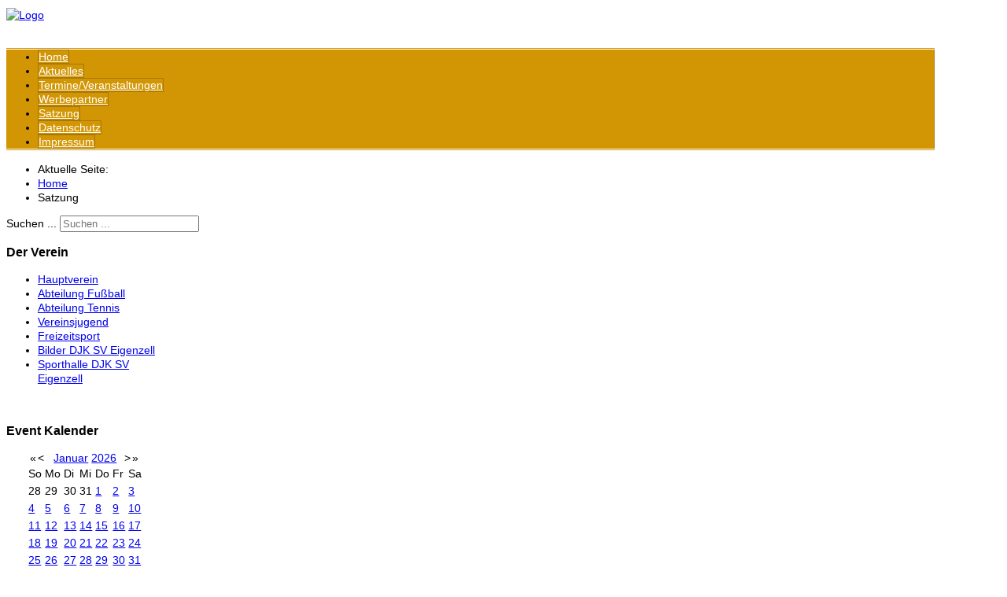

--- FILE ---
content_type: text/html; charset=utf-8
request_url: https://djk-eigenzell.de/index.php/satzung
body_size: 14065
content:
<?xml version="1.0" encoding="utf-8"?><!DOCTYPE html PUBLIC "-//W3C//DTD XHTML 1.0 Transitional//EN" "http://www.w3.org/TR/xhtml1/DTD/xhtml1-transitional.dtd">
<html xmlns="http://www.w3.org/1999/xhtml" xml:lang="de-de" lang="de-de" >
<head>
	<meta name="designer" content="Juergen Koller - http://www.lernvid.com" />
<meta name="licence" content="Creative Commons 3.0" />
<link href="/templates/allrounder-j1.6/favicon.ico" rel="shortcut icon" type="image/x-icon" />


<!--- ADD CSS Files -->



	<link href="/templates/allrounder-j1.6/css/template.css" rel="stylesheet" type="text/css" media="all" />
	<link href="/templates/allrounder-j1.6/css/joomla.css" rel="stylesheet" type="text/css" media="all" />
	<link href="/templates/allrounder-j1.6/css/colors.css" rel="stylesheet" type="text/css" media="all" />
	<link href="/templates/allrounder-j1.6/css/lvdropdown.css" rel="stylesheet" type="text/css" media="all" />
	<link href="/templates/allrounder-j1.6/css/typo.css" rel="stylesheet" type="text/css" media="all" />
	<link href="/templates/allrounder-j1.6/css/modules.css" rel="stylesheet" type="text/css" media="all" />
	
<!--- Older Browser CSS -->
<!--[if IE 7]>
	<link href="/templates/allrounder-j1.6/css/ie7.css" rel="stylesheet" type="text/css" media="all" />
<![endif]-->
<!--[if lt IE 7]>
	<link href="/templates/allrounder-j1.6/css/ie5x6x.css" rel="stylesheet" type="text/css" media="all" />
<![endif]-->


<!--- ADD JavaScript Files -->

	<script type="text/javascript" src="/templates/allrounder-j1.6/js/jquery-1.7.2.min.js"></script>
	<script type="text/javascript">
		var jq = jQuery.noConflict();
	</script>
	<script type="text/javascript" src="/templates/allrounder-j1.6/js/lv-dropdown.js"></script>
	<script type="text/javascript" src="/templates/allrounder-j1.6/js/jq.easy-tooltip.min.js"></script>
	<script type="text/javascript" src="/templates/allrounder-j1.6/js/jq.easy-caption.min.js"></script>
	<script type="text/javascript" src="/templates/allrounder-j1.6/js/jq.corner.packed.js"></script>
	<script type="text/javascript" src="/templates/allrounder-j1.6/js/reflection.js"></script>
	<script type="text/javascript" src="/templates/allrounder-j1.6/js/effects.js"></script>


<!-- Layout parameters -->
	<style type="text/css">

	/* Template layout parameters */
	

	#wrapper {
		margin-top:10px;
	}
	#foot_container {
		margin-bottom:0px;
	}
	#topmenu ul.menu, #topmenu ul.menu li a, #topmenu ul.menu li span.separator {
		background-image: url('/templates/allrounder-j1.6/images/dropdown-smooth.png');
	}
	#topmenu ul.menu li.parent a, #topmenu ul.menu li.parent span.separator {
		background-image: url('/templates/allrounder-j1.6/images/menu-parent-smooth.png');
	}
	#topmenu ul.menu li.parent a:hover, #topmenu ul.menu li.parent span.separator:hover, 
	#topmenu ul.menu li#current.parent a, #topmenu ul.menu li#current.parent span.separator {
		background-image: url('/templates/allrounder-j1.6/images/menu-parent-hover-smooth.png');
	}
			
</style>
<!-- Define fonts -->
	<style type="text/css">

	/* Template fonts */
	
	body {
		font-size:14px;

					font-family:Arial, Helvetica, Sans-Serif;
						line-height:1.3em;
	}

</style>
<!-- ADD own template colors -->

<!-- ADD own dropdown-menu colors -->
	<style type="text/css">

	/* Dropdown menu colors */

	#topmenu ul.menu {
		background-color:#D29605 !important;
		border-top:3px double #FFFFFF !important;
		border-bottom:3px double #FFFFFF !important;
	}
	#topmenu ul.menu li {
		border-right:1px solid #A87804 !important;
	}
	#topmenu ul.menu li a, #topmenu ul.menu li span.separator {
		border-top:1px solid #A87804 !important;
		border-right:1px solid #A87804 !important;
		border-left:1px solid #A87804 !important;
		border-bottom:1px solid #A87804 !important;
		color:#FFFFFF;
		background-color:#D29605;
	}
	#topmenu ul.menu a:hover {
		color:#000000;
	}
	
	/** LEVEL 2 **/
	#topmenu ul.menu ul {
		border:2px solid #A87804 !important;
		background-color:#D29605;
	}
	#topmenu ul.menu li ul li a, #topmenu ul.menu li ul li span.separator {
		border-top:1px solid #A87804 !important;
		border-right:1px solid #A87804 !important;
		border-left:1px solid #A87804 !important;
		border-bottom:1px solid #A87804 !important;
		color:#FFFFFF;
	}
	#topmenu ul.menu li ul li a:hover {
		color:#000000;
	}
	#topmenu ul.menu li li {
		background-color:#D29605;
	}
	#topmenu ul.menu li li:hover {
		background-color:#D29605;
	}

</style>




<!-- math the width of the 3 columns -->
<style type="text/css">
	#leftcol {width: 17%;}
	#rightcol {width: 17%;}
	#content_outmiddle {width: 64%;}
	#content_outright {width: 82%;}
	#content_outleft {width: 82%;}
</style>

	<base href="https://djk-eigenzell.de/index.php/satzung" />
	<meta http-equiv="content-type" content="text/html; charset=utf-8" />
	<meta name="keywords" content="DJK SV-Eigenzell 1962 e.V." />
	<meta name="rights" content="DJK SV-Eigenzell 1962 e.V." />
	<meta name="author" content="Administrator" />
	<meta name="description" content="DJK SV-Eigenzell 1962 e.V." />
	<meta name="generator" content="Joomla! - Open Source Content Management" />
	<title>DJK-SV Eigenzell 1962 e.V. - Satzung</title>
	<link href="/templates/allrounder-j1.6/favicon.ico" rel="shortcut icon" type="image/vnd.microsoft.icon" />
	<link href="https://djk-eigenzell.de/index.php/component/search/?Itemid=492&amp;format=opensearch" rel="search" title="Suchen DJK-SV Eigenzell 1962 e.V." type="application/opensearchdescription+xml" />
	<link href="/components/com_jevents/views/geraint/assets/css/modstyle.css?v=3.6.6" rel="stylesheet" type="text/css" />
	<style type="text/css">
div.mod_search97 input[type="search"]{ width:auto; }
	</style>
	<script src="/media/jui/js/jquery.min.js?9927cca83b1a4f9d762070caf060fbef" type="text/javascript"></script>
	<script src="/media/jui/js/jquery-noconflict.js?9927cca83b1a4f9d762070caf060fbef" type="text/javascript"></script>
	<script src="/media/jui/js/jquery-migrate.min.js?9927cca83b1a4f9d762070caf060fbef" type="text/javascript"></script>
	<script src="/media/jui/js/bootstrap.min.js?9927cca83b1a4f9d762070caf060fbef" type="text/javascript"></script>
	<script src="/modules/mod_jevents_cal/tmpl/geraint/assets/js/calnav.js?v=3.6.6" type="text/javascript"></script>
	<!--[if lt IE 9]><script src="/media/system/js/html5fallback.js?9927cca83b1a4f9d762070caf060fbef" type="text/javascript"></script><![endif]-->
	<script type="text/javascript">
jQuery(function($){ initTooltips(); $("body").on("subform-row-add", initTooltips); function initTooltips (event, container) { container = container || document;$(container).find(".hasTooltip").tooltip({"html": true,"container": "body"});} });
	</script>
 
</head>
<body>
			<div id="wrapper" style="max-width:1180px;">
							
		
			<div id="header_container">
				
				<div id="header">
								
								
					<div id="logo">
										
							<a class="imglogo" href="/index.php"><img alt="Logo" src="/templates/allrounder-j1.6/images/logo/djk_header_djk-logo.png"/></a>
																													</div>	
								
					<span class="heckl">&nbsp;</span>
					<span class="heckr">&nbsp;</span>
				</div>
						
				
		
								<div id="topmenu_container">
					<div id="topmenu">
			             <ul class="nav menu mod-list">
<li class="item-101 default"><a href="/index.php" >Home</a></li><li class="item-102"><a href="/index.php/aktuelles" >Aktuelles</a></li><li class="item-176"><a href="/index.php/termine-veranstaltungen" >Termine/Veranstaltungen</a></li><li class="item-129"><a href="/index.php/werbepartner" >Werbepartner</a></li><li class="item-492 current active"><a href="/index.php/satzung" >Satzung</a></li><li class="item-500"><a href="/index.php/datenschutz" >Datenschutz</a></li><li class="item-181"><a href="/index.php/impressum" >Impressum</a></li></ul>

					</div>
					<div class="clr"></div>
				</div>
								</div>
					<div id="subhead">
					            	<div aria-label="breadcrumbs" role="navigation">
	<ul itemscope itemtype="https://schema.org/BreadcrumbList" class="breadcrumb">
					<li>
				Aktuelle Seite: &#160;
			</li>
		
						<li itemprop="itemListElement" itemscope itemtype="https://schema.org/ListItem">
											<a itemprop="item" href="/index.php" class="pathway"><span itemprop="name">Home</span></a>
					
											<span class="divider">
							<img src="/media/system/images/arrow.png" alt="" />						</span>
										<meta itemprop="position" content="1">
				</li>
							<li itemprop="itemListElement" itemscope itemtype="https://schema.org/ListItem" class="active">
					<span itemprop="name">
						Satzung					</span>
					<meta itemprop="position" content="2">
				</li>
				</ul>
</div>

													<div id="search">
			             <div class="search mod_search97">
	<form action="/index.php/satzung" method="post" class="form-inline" role="search">
		<label for="mod-search-searchword97" class="element-invisible">Suchen ...</label> <input name="searchword" id="mod-search-searchword97" maxlength="200"  class="inputbox search-query input-medium" type="search" size="20" placeholder="Suchen ..." />		<input type="hidden" name="task" value="search" />
		<input type="hidden" name="option" value="com_search" />
		<input type="hidden" name="Itemid" value="492" />
	</form>
</div>

					</div>
							</div>
				<div id="container">
							
		
							<div id="leftcol">
		             	<div class="module-outer_menu">
					<h3 class="moduleh3"><strong>Der Verein</strong>
				<span class="h3eckl">&nbsp;</span>
			</h3>
				<div class="module_menu">
			<div>
				<div>
					<div class="lvround-inner">
						<ul class="nav menu mod-list">
<li class="item-103 parent"><a href="/index.php/hauptverein" >Hauptverein</a></li><li class="item-143 parent"><a href="/index.php/fussball" >Abteilung Fußball</a></li><li class="item-572"><a href="/index.php/tennis" >Abteilung Tennis</a></li><li class="item-140 parent"><a href="/index.php/vereinsjugend" >Vereinsjugend</a></li><li class="item-156 parent"><a href="/index.php/breitensport" >Freizeitsport</a></li><li class="item-182"><a href="/index.php/bilder-djk-eigenzell" >Bilder DJK SV Eigenzell</a></li><li class="item-120 parent"><a href="/index.php/sporthalle-djk-eigenzell" >Sporthalle DJK SV Eigenzell</a></li></ul>
					</div>
				</div>
			</div>
		</div>
		<div class="clr"></div>
		<span class="shadow-left">&nbsp;</span>
		<span class="shadow-right">&nbsp;</span>
	</div>
		<div class="module-outer">
					<h3 class="moduleh3"><strong>Event Kalender</strong>
				<span class="h3eckl">&nbsp;</span>
			</h3>
				<div class="module">
			<div>
				<div>
					<div class="lvround-inner">
						<div style="margin:0px;padding:0px;border-width:0px;"><span id='testspan95' style='display:none'></span>

<table style="width:140px;" cellpadding="0" cellspacing="0" align="center" class="mod_events_monthyear" >
<tr >
<td><div class="mod_events_link" onmousedown="callNavigation('https://www.djk-eigenzell.de/index.php?option=com_jevents&amp;task=modcal.ajax&amp;day=1&amp;month=01&amp;year=2025&amp;modid=95&amp;tmpl=component');" ontouchstart="callNavigation('https://www.djk-eigenzell.de/index.php?option=com_jevents&amp;task=modcal.ajax&amp;day=1&amp;month=01&amp;year=2025&amp;modid=95&amp;tmpl=component');">&laquo;</div>
</td><td><div class="mod_events_link" onmousedown="callNavigation('https://www.djk-eigenzell.de/index.php?option=com_jevents&amp;task=modcal.ajax&amp;day=1&amp;month=12&amp;year=2025&amp;modid=95&amp;tmpl=component');" ontouchstart="callNavigation('https://www.djk-eigenzell.de/index.php?option=com_jevents&amp;task=modcal.ajax&amp;day=1&amp;month=12&amp;year=2025&amp;modid=95&amp;tmpl=component');">&lt;</div>
</td><td align="center"><a href="/index.php/component/jevents/month.calendar/2026/01/22/-?Itemid=1" class = "mod_events_link" title = "Zum Kalender - Aktueller Monat">Januar</a> <a href="/index.php/component/jevents/year.listevents/2026/01/22/-?Itemid=1" class = "mod_events_link" title = "Zum Kalender - Aktuelles Jahr">2026</a> </td><td><div class="mod_events_link" onmousedown="callNavigation('https://www.djk-eigenzell.de/index.php?option=com_jevents&amp;task=modcal.ajax&amp;day=1&amp;month=02&amp;year=2026&amp;modid=95&amp;tmpl=component');" ontouchstart="callNavigation('https://www.djk-eigenzell.de/index.php?option=com_jevents&amp;task=modcal.ajax&amp;day=1&amp;month=02&amp;year=2026&amp;modid=95&amp;tmpl=component');">&gt;</div>
</td><td><div class="mod_events_link" onmousedown="callNavigation('https://www.djk-eigenzell.de/index.php?option=com_jevents&amp;task=modcal.ajax&amp;day=1&amp;month=01&amp;year=2027&amp;modid=95&amp;tmpl=component');" ontouchstart="callNavigation('https://www.djk-eigenzell.de/index.php?option=com_jevents&amp;task=modcal.ajax&amp;day=1&amp;month=01&amp;year=2027&amp;modid=95&amp;tmpl=component');">&raquo;</div>
</td></tr>
</table>
<table style="width:140px;height:;" align="center" class="mod_events_table" cellspacing="0" cellpadding="2" >
<tr class="mod_events_dayname">
<td class="mod_events_td_dayname"><span class="sunday">So</span></td>
<td class="mod_events_td_dayname">Mo</td>
<td class="mod_events_td_dayname">Di</td>
<td class="mod_events_td_dayname">Mi</td>
<td class="mod_events_td_dayname">Do</td>
<td class="mod_events_td_dayname">Fr</td>
<td class="mod_events_td_dayname"><span class="saturday">Sa</span></td>
</tr>
<tr>
<td class="mod_events_td_dayoutofmonth">28</td>
<td class="mod_events_td_dayoutofmonth">29</td>
<td class="mod_events_td_dayoutofmonth">30</td>
<td class="mod_events_td_dayoutofmonth">31</td>
<td class='mod_events_td_daynoevents'>
<a href="/index.php/component/jevents/day.listevents/2026/01/01/-?Itemid=1" class = "mod_events_daylink" title = "Zum Kalender - Aktueller Tag">1</a></td>
<td class='mod_events_td_daynoevents'>
<a href="/index.php/component/jevents/day.listevents/2026/01/02/-?Itemid=1" class = "mod_events_daylink" title = "Zum Kalender - Aktueller Tag">2</a></td>
<td class='mod_events_td_daynoevents'>
<a href="/index.php/component/jevents/day.listevents/2026/01/03/-?Itemid=1" class = "mod_events_daylink" title = "Zum Kalender - Aktueller Tag">3</a></td>
</tr>
<tr>
<td class='mod_events_td_daynoevents'>
<a href="/index.php/component/jevents/day.listevents/2026/01/04/-?Itemid=1" class = "mod_events_daylink" title = "Zum Kalender - Aktueller Tag">4</a></td>
<td class='mod_events_td_daynoevents'>
<a href="/index.php/component/jevents/day.listevents/2026/01/05/-?Itemid=1" class = "mod_events_daylink" title = "Zum Kalender - Aktueller Tag">5</a></td>
<td class='mod_events_td_daynoevents'>
<a href="/index.php/component/jevents/day.listevents/2026/01/06/-?Itemid=1" class = "mod_events_daylink" title = "Zum Kalender - Aktueller Tag">6</a></td>
<td class='mod_events_td_daynoevents'>
<a href="/index.php/component/jevents/day.listevents/2026/01/07/-?Itemid=1" class = "mod_events_daylink" title = "Zum Kalender - Aktueller Tag">7</a></td>
<td class='mod_events_td_daynoevents'>
<a href="/index.php/component/jevents/day.listevents/2026/01/08/-?Itemid=1" class = "mod_events_daylink" title = "Zum Kalender - Aktueller Tag">8</a></td>
<td class='mod_events_td_daynoevents'>
<a href="/index.php/component/jevents/day.listevents/2026/01/09/-?Itemid=1" class = "mod_events_daylink" title = "Zum Kalender - Aktueller Tag">9</a></td>
<td class='mod_events_td_daynoevents'>
<a href="/index.php/component/jevents/day.listevents/2026/01/10/-?Itemid=1" class = "mod_events_daylink" title = "Zum Kalender - Aktueller Tag">10</a></td>
</tr>
<tr>
<td class='mod_events_td_daynoevents'>
<a href="/index.php/component/jevents/day.listevents/2026/01/11/-?Itemid=1" class = "mod_events_daylink" title = "Zum Kalender - Aktueller Tag">11</a></td>
<td class='mod_events_td_daynoevents'>
<a href="/index.php/component/jevents/day.listevents/2026/01/12/-?Itemid=1" class = "mod_events_daylink" title = "Zum Kalender - Aktueller Tag">12</a></td>
<td class='mod_events_td_daynoevents'>
<a href="/index.php/component/jevents/day.listevents/2026/01/13/-?Itemid=1" class = "mod_events_daylink" title = "Zum Kalender - Aktueller Tag">13</a></td>
<td class='mod_events_td_daynoevents'>
<a href="/index.php/component/jevents/day.listevents/2026/01/14/-?Itemid=1" class = "mod_events_daylink" title = "Zum Kalender - Aktueller Tag">14</a></td>
<td class='mod_events_td_daynoevents'>
<a href="/index.php/component/jevents/day.listevents/2026/01/15/-?Itemid=1" class = "mod_events_daylink" title = "Zum Kalender - Aktueller Tag">15</a></td>
<td class='mod_events_td_daynoevents'>
<a href="/index.php/component/jevents/day.listevents/2026/01/16/-?Itemid=1" class = "mod_events_daylink" title = "Zum Kalender - Aktueller Tag">16</a></td>
<td class='mod_events_td_daynoevents'>
<a href="/index.php/component/jevents/day.listevents/2026/01/17/-?Itemid=1" class = "mod_events_daylink" title = "Zum Kalender - Aktueller Tag">17</a></td>
</tr>
<tr>
<td class='mod_events_td_daynoevents'>
<a href="/index.php/component/jevents/day.listevents/2026/01/18/-?Itemid=1" class = "mod_events_daylink" title = "Zum Kalender - Aktueller Tag">18</a></td>
<td class='mod_events_td_daynoevents'>
<a href="/index.php/component/jevents/day.listevents/2026/01/19/-?Itemid=1" class = "mod_events_daylink" title = "Zum Kalender - Aktueller Tag">19</a></td>
<td class='mod_events_td_daynoevents'>
<a href="/index.php/component/jevents/day.listevents/2026/01/20/-?Itemid=1" class = "mod_events_daylink" title = "Zum Kalender - Aktueller Tag">20</a></td>
<td class='mod_events_td_daynoevents'>
<a href="/index.php/component/jevents/day.listevents/2026/01/21/-?Itemid=1" class = "mod_events_daylink" title = "Zum Kalender - Aktueller Tag">21</a></td>
<td class='mod_events_td_todaynoevents'>
<a href="/index.php/component/jevents/day.listevents/2026/01/22/-?Itemid=1" class = "mod_events_daylink" title = "Zum Kalender - Aktueller Tag">22</a></td>
<td class='mod_events_td_daynoevents'>
<a href="/index.php/component/jevents/day.listevents/2026/01/23/-?Itemid=1" class = "mod_events_daylink" title = "Zum Kalender - Aktueller Tag">23</a></td>
<td class='mod_events_td_daynoevents'>
<a href="/index.php/component/jevents/day.listevents/2026/01/24/-?Itemid=1" class = "mod_events_daylink" title = "Zum Kalender - Aktueller Tag">24</a></td>
</tr>
<tr>
<td class='mod_events_td_daynoevents'>
<a href="/index.php/component/jevents/day.listevents/2026/01/25/-?Itemid=1" class = "mod_events_daylink" title = "Zum Kalender - Aktueller Tag">25</a></td>
<td class='mod_events_td_daynoevents'>
<a href="/index.php/component/jevents/day.listevents/2026/01/26/-?Itemid=1" class = "mod_events_daylink" title = "Zum Kalender - Aktueller Tag">26</a></td>
<td class='mod_events_td_daynoevents'>
<a href="/index.php/component/jevents/day.listevents/2026/01/27/-?Itemid=1" class = "mod_events_daylink" title = "Zum Kalender - Aktueller Tag">27</a></td>
<td class='mod_events_td_daynoevents'>
<a href="/index.php/component/jevents/day.listevents/2026/01/28/-?Itemid=1" class = "mod_events_daylink" title = "Zum Kalender - Aktueller Tag">28</a></td>
<td class='mod_events_td_daynoevents'>
<a href="/index.php/component/jevents/day.listevents/2026/01/29/-?Itemid=1" class = "mod_events_daylink" title = "Zum Kalender - Aktueller Tag">29</a></td>
<td class='mod_events_td_daynoevents'>
<a href="/index.php/component/jevents/day.listevents/2026/01/30/-?Itemid=1" class = "mod_events_daylink" title = "Zum Kalender - Aktueller Tag">30</a></td>
<td class='mod_events_td_daynoevents'>
<a href="/index.php/component/jevents/day.listevents/2026/01/31/-?Itemid=1" class = "mod_events_daylink" title = "Zum Kalender - Aktueller Tag">31</a></td>
</tr>
</table>
<script style='text/javascript'>xyz=1;linkprevious = 'https://www.djk-eigenzell.de/index.php?option=com_jevents&amp;task=modcal.ajax&amp;day=1&amp;month=12&amp;year=2025&amp;modid=95&amp;tmpl=component';
linknext = 'https://www.djk-eigenzell.de/index.php?option=$com_jevents&amp;task=modcal.ajax&amp;day=1&amp;month=2&amp;year=2026&amp;modid=95&amp;tmpl=component';
zyx=1;</script>
<table style="width:140px;" cellpadding="0" cellspacing="0" align="center" class="mod_events_monthyear" >
<tr >
<td><div class="mod_events_link" onmousedown="callNavigation('https://www.djk-eigenzell.de/index.php?option=com_jevents&amp;task=modcal.ajax&amp;day=1&amp;month=01&amp;year=2025&amp;modid=95&amp;tmpl=component');" ontouchstart="callNavigation('https://www.djk-eigenzell.de/index.php?option=com_jevents&amp;task=modcal.ajax&amp;day=1&amp;month=01&amp;year=2025&amp;modid=95&amp;tmpl=component');">&laquo;</div>
</td><td><div class="mod_events_link" onmousedown="callNavigation('https://www.djk-eigenzell.de/index.php?option=com_jevents&amp;task=modcal.ajax&amp;day=1&amp;month=12&amp;year=2025&amp;modid=95&amp;tmpl=component');" ontouchstart="callNavigation('https://www.djk-eigenzell.de/index.php?option=com_jevents&amp;task=modcal.ajax&amp;day=1&amp;month=12&amp;year=2025&amp;modid=95&amp;tmpl=component');">&lt;</div>
</td><td align="center"><a href="/index.php/component/jevents/month.calendar/2026/02/22/-?Itemid=1" class = "mod_events_link" title = "Zum Kalender - Aktueller Monat">Februar</a> <a href="/index.php/component/jevents/year.listevents/2026/02/22/-?Itemid=1" class = "mod_events_link" title = "Zum Kalender - Aktuelles Jahr">2026</a> </td><td><div class="mod_events_link" onmousedown="callNavigation('https://www.djk-eigenzell.de/index.php?option=com_jevents&amp;task=modcal.ajax&amp;day=1&amp;month=02&amp;year=2026&amp;modid=95&amp;tmpl=component');" ontouchstart="callNavigation('https://www.djk-eigenzell.de/index.php?option=com_jevents&amp;task=modcal.ajax&amp;day=1&amp;month=02&amp;year=2026&amp;modid=95&amp;tmpl=component');">&gt;</div>
</td><td><div class="mod_events_link" onmousedown="callNavigation('https://www.djk-eigenzell.de/index.php?option=com_jevents&amp;task=modcal.ajax&amp;day=1&amp;month=01&amp;year=2027&amp;modid=95&amp;tmpl=component');" ontouchstart="callNavigation('https://www.djk-eigenzell.de/index.php?option=com_jevents&amp;task=modcal.ajax&amp;day=1&amp;month=01&amp;year=2027&amp;modid=95&amp;tmpl=component');">&raquo;</div>
</td></tr>
</table>
<table style="width:140px;height:;" align="center" class="mod_events_table" cellspacing="0" cellpadding="2" >
<tr class="mod_events_dayname">
<td class="mod_events_td_dayname"><span class="sunday">So</span></td>
<td class="mod_events_td_dayname">Mo</td>
<td class="mod_events_td_dayname">Di</td>
<td class="mod_events_td_dayname">Mi</td>
<td class="mod_events_td_dayname">Do</td>
<td class="mod_events_td_dayname">Fr</td>
<td class="mod_events_td_dayname"><span class="saturday">Sa</span></td>
</tr>
<tr>
<td class='mod_events_td_daynoevents'>
<a href="/index.php/component/jevents/day.listevents/2026/02/01/-?Itemid=1" class = "mod_events_daylink" title = "Zum Kalender - Aktueller Tag">1</a></td>
<td class='mod_events_td_daynoevents'>
<a href="/index.php/component/jevents/day.listevents/2026/02/02/-?Itemid=1" class = "mod_events_daylink" title = "Zum Kalender - Aktueller Tag">2</a></td>
<td class='mod_events_td_daynoevents'>
<a href="/index.php/component/jevents/day.listevents/2026/02/03/-?Itemid=1" class = "mod_events_daylink" title = "Zum Kalender - Aktueller Tag">3</a></td>
<td class='mod_events_td_daynoevents'>
<a href="/index.php/component/jevents/day.listevents/2026/02/04/-?Itemid=1" class = "mod_events_daylink" title = "Zum Kalender - Aktueller Tag">4</a></td>
<td class='mod_events_td_daynoevents'>
<a href="/index.php/component/jevents/day.listevents/2026/02/05/-?Itemid=1" class = "mod_events_daylink" title = "Zum Kalender - Aktueller Tag">5</a></td>
<td class='mod_events_td_daynoevents'>
<a href="/index.php/component/jevents/day.listevents/2026/02/06/-?Itemid=1" class = "mod_events_daylink" title = "Zum Kalender - Aktueller Tag">6</a></td>
<td class='mod_events_td_daynoevents'>
<a href="/index.php/component/jevents/day.listevents/2026/02/07/-?Itemid=1" class = "mod_events_daylink" title = "Zum Kalender - Aktueller Tag">7</a></td>
</tr>
<tr>
<td class='mod_events_td_daynoevents'>
<a href="/index.php/component/jevents/day.listevents/2026/02/08/-?Itemid=1" class = "mod_events_daylink" title = "Zum Kalender - Aktueller Tag">8</a></td>
<td class='mod_events_td_daynoevents'>
<a href="/index.php/component/jevents/day.listevents/2026/02/09/-?Itemid=1" class = "mod_events_daylink" title = "Zum Kalender - Aktueller Tag">9</a></td>
<td class='mod_events_td_daynoevents'>
<a href="/index.php/component/jevents/day.listevents/2026/02/10/-?Itemid=1" class = "mod_events_daylink" title = "Zum Kalender - Aktueller Tag">10</a></td>
<td class='mod_events_td_daynoevents'>
<a href="/index.php/component/jevents/day.listevents/2026/02/11/-?Itemid=1" class = "mod_events_daylink" title = "Zum Kalender - Aktueller Tag">11</a></td>
<td class='mod_events_td_daynoevents'>
<a href="/index.php/component/jevents/day.listevents/2026/02/12/-?Itemid=1" class = "mod_events_daylink" title = "Zum Kalender - Aktueller Tag">12</a></td>
<td class='mod_events_td_daynoevents'>
<a href="/index.php/component/jevents/day.listevents/2026/02/13/-?Itemid=1" class = "mod_events_daylink" title = "Zum Kalender - Aktueller Tag">13</a></td>
<td class='mod_events_td_daynoevents'>
<a href="/index.php/component/jevents/day.listevents/2026/02/14/-?Itemid=1" class = "mod_events_daylink" title = "Zum Kalender - Aktueller Tag">14</a></td>
</tr>
<tr>
<td class='mod_events_td_daynoevents'>
<a href="/index.php/component/jevents/day.listevents/2026/02/15/-?Itemid=1" class = "mod_events_daylink" title = "Zum Kalender - Aktueller Tag">15</a></td>
<td class='mod_events_td_daynoevents'>
<a href="/index.php/component/jevents/day.listevents/2026/02/16/-?Itemid=1" class = "mod_events_daylink" title = "Zum Kalender - Aktueller Tag">16</a></td>
<td class='mod_events_td_daynoevents'>
<a href="/index.php/component/jevents/day.listevents/2026/02/17/-?Itemid=1" class = "mod_events_daylink" title = "Zum Kalender - Aktueller Tag">17</a></td>
<td class='mod_events_td_daynoevents'>
<a href="/index.php/component/jevents/day.listevents/2026/02/18/-?Itemid=1" class = "mod_events_daylink" title = "Zum Kalender - Aktueller Tag">18</a></td>
<td class='mod_events_td_daynoevents'>
<a href="/index.php/component/jevents/day.listevents/2026/02/19/-?Itemid=1" class = "mod_events_daylink" title = "Zum Kalender - Aktueller Tag">19</a></td>
<td class='mod_events_td_daynoevents'>
<a href="/index.php/component/jevents/day.listevents/2026/02/20/-?Itemid=1" class = "mod_events_daylink" title = "Zum Kalender - Aktueller Tag">20</a></td>
<td class='mod_events_td_daynoevents'>
<a href="/index.php/component/jevents/day.listevents/2026/02/21/-?Itemid=1" class = "mod_events_daylink" title = "Zum Kalender - Aktueller Tag">21</a></td>
</tr>
<tr>
<td class='mod_events_td_daynoevents'>
<a href="/index.php/component/jevents/day.listevents/2026/02/22/-?Itemid=1" class = "mod_events_daylink" title = "Zum Kalender - Aktueller Tag">22</a></td>
<td class='mod_events_td_daynoevents'>
<a href="/index.php/component/jevents/day.listevents/2026/02/23/-?Itemid=1" class = "mod_events_daylink" title = "Zum Kalender - Aktueller Tag">23</a></td>
<td class='mod_events_td_daynoevents'>
<a href="/index.php/component/jevents/day.listevents/2026/02/24/-?Itemid=1" class = "mod_events_daylink" title = "Zum Kalender - Aktueller Tag">24</a></td>
<td class='mod_events_td_daynoevents'>
<a href="/index.php/component/jevents/day.listevents/2026/02/25/-?Itemid=1" class = "mod_events_daylink" title = "Zum Kalender - Aktueller Tag">25</a></td>
<td class='mod_events_td_daynoevents'>
<a href="/index.php/component/jevents/day.listevents/2026/02/26/-?Itemid=1" class = "mod_events_daylink" title = "Zum Kalender - Aktueller Tag">26</a></td>
<td class='mod_events_td_daynoevents'>
<a href="/index.php/component/jevents/day.listevents/2026/02/27/-?Itemid=1" class = "mod_events_daylink" title = "Zum Kalender - Aktueller Tag">27</a></td>
<td class='mod_events_td_daynoevents'>
<a href="/index.php/component/jevents/day.listevents/2026/02/28/-?Itemid=1" class = "mod_events_daylink" title = "Zum Kalender - Aktueller Tag">28</a></td>
</tr>
</table>
<script style='text/javascript'>xyz=1;linkprevious = 'https://www.djk-eigenzell.de/index.php?option=com_jevents&amp;task=modcal.ajax&amp;day=1&amp;month=12&amp;year=2025&amp;modid=95&amp;tmpl=component';
linknext = 'https://www.djk-eigenzell.de/index.php?option=$com_jevents&amp;task=modcal.ajax&amp;day=1&amp;month=2&amp;year=2026&amp;modid=95&amp;tmpl=component';
zyx=1;</script></div>					</div>
				</div>
			</div>
		</div>
		<div class="clr"></div>
		<span class="shadow-left">&nbsp;</span>
		<span class="shadow-right">&nbsp;</span>
	</div>
	
				</div>
					
		    <div id="content_outleft">
					
		
				<div id="maincontent">
					<div id="system-message-container">
	</div>
						
					<div class="item-page">
	<h1 class="componentheading">
	Satzung	</h1>

	<h2 class="contentheading">
			<a href="/index.php/satzung">
		Vereinssatzung</a>
		</h2>









<table style="width: 660px;">
<tbody>
<tr>
<td style="width: 660px; text-align: center;">
<p><span style="font-size: 14pt;"><strong>Satzung des DJK – SV Eigenzell 1962 e.V.</strong></span></p>
<p style="text-align: left;"> </p>
<p style="text-align: left;"> </p>
<p style="text-align: left;"><strong>§1 Name, Sitz, Geschäftsjahr</strong></p>
<p style="text-align: left;">1.) Der Verein führt den Namen „DJK – Sportverein Eigenzell 1962 e.V.“. Er wurde am 1. Juli 1962 gegründet.</p>
<p style="text-align: left;">2.) Der Verein hat seinen Sitz in Ellwangen - Eigenzell und ist im Vereinsregister des Amtsgerichts Ulm eingetragen.</p>
<p style="text-align: left;">3.) Das Geschäftsjahr des Vereins ist das Kalenderjahr.</p>
<p style="text-align: left;">4.) Der Verein ist Mitglied des DJK – Hauptverbandes und des Württembergischen Landessportbundes. Der Verein und seine Mitglieder anerkennen als für sich verbindlich die Satzungsbestimmungen und Ordnungen des Württembergischen Landessportbundes und dessen Mitgliedsverbände, deren Sportarten im Verein betrieben werden.</p>
<p style="text-align: left;">5.) Der Verein, seine Mitglieder und Mitarbeiter bekennen sich zu den Grundsätzen eines umfassenden Kinder- und Jugendschutzes u.a. auf der Grundlage des Bundeskinderschutzgesetzes und treten für die Integrität und die körperliche und seelische Unversehrtheit und Selbstbestimmung der anvertrauten Kinder und Jugendlichen ein.</p>
<p style="text-align: left;">6.) Der Verein führt die DJK – Zeichen. Seine Farben sind rot / weiß.</p>
<p style="text-align: left;"> </p>
<p style="text-align: left;"><strong>§2 Zweck des Vereins</strong></p>
<p style="text-align: left;">1.) Zweck des Vereins ist die Pflege und Förderung des Sports. Der Satzungszweck wird verwirklicht insbesondere durch die Abhaltung und Gewährleitung eines Spiel- und Übungsbetriebs. Hierdurch wird der Leistungs- und Breitensport gefördert und insbesondere die Jugendarbeit gepflegt.</p>
<p style="text-align: left;">2.) Der Verein verfolgt ausschließlich und unmittelbar gemeinnützige Zwecke im Sinne des Abschnitts "steuerbegünstigte Zwecke" der Abgabenordnung. Der Verein ist selbstlos tätig und verfolgt nicht in erster Linie eigenwirtschaftliche Zwecke.</p>
<p style="text-align: left;">3.) Mittel des Vereins dürfen nur für die satzungsgemäßen Zwecke verwendet werden. Die Mitglieder erhalten keine Zuwendungen aus Mittel des Vereins. Es darf keine Person durch Ausgaben, die den Zwecken des Vereins fremd sind, oder durch unverhältnismäßig hohe Vergütungen begünstigt werden.</p>
<p style="text-align: left;">4.) Die Mitglieder der Organe und Gremien des Vereins sind grundsätzlich ehrenamtlich tätig. Die ihnen entstehenden Auslagen und Kosten werden ersetzt. Dazu gehören insbesondere Reisekosten, Porto und Kommunikationskosten. Der Nachweis erfolgt über entsprechende Einzelbelege und ist spätestens sechs Wochen nach Ende des jeweiligen Quartals geltend zu machen. Soweit für den Aufwendungsersatz steuerliche Pauschalen und steuerfreie Höchstgrenzen bestehen, erfolgt ein Ersatz nur in dieser Höhe. Der Hauptausschuss kann im Rahmen der haushaltsrechtlichen Möglichkeiten für die Ausübung von Vereinsämtern eine angemessene Vergütung und/ oder eine angemessene Aufwandsentschädigung im Sinne der §§ 3 Nr. 26 a und 26a EStG beschließen. Der Verein darf dadurch nicht finanziell gefährdet werden.</p>
<p style="text-align: left;"> </p>
<p style="text-align: left;"><strong>§3 Ziele und Aufgaben</strong></p>
<p style="text-align: left;">1.) Der Verein ist bestrebt, einen geordneten Spielbetrieb zu gewähren. Er bietet die Möglichkeit zu Wettkampf und Wettspiel im System der Fachverbände des deutschen Sports.</p>
<p style="text-align: left;">2.) Der Verein gewährt seinen Mitgliedern den im Rahmen seiner eigenen Mitgliedschaft beim Württembergischen Landessportbund möglichen Versicherungsschutz.</p>
<p style="text-align: left;">3.) Der Verein sorgt für die sportliche und erzieherische Aus- und Fortbildung seiner Führungs- und Übungskräfte. Er ermöglicht die Verbreitung und Auswertung geeigneten Sportschrifttums.</p>
<p style="text-align: left;"> </p>
<p style="text-align: left;"><strong>§4 Mitgliedschaft</strong></p>
<p style="text-align: left;">1.) Mitglieder können sowohl natürliche als auch juristische Personen werden. Der Verein nimmt in ökumenischer Offenheit jeden als Mitglied auf, der die Ziele und Aufgaben der DJK anerkennt, sowie im Sinne und in der Ordnung dieser Satzung Sport treiben will.</p>
<p style="text-align: left;">2.) Der Erwerb der Mitgliedschaft erfolgt über einen schriftlichen Aufnahmeantrag auf einem dafür vorgesehenen Vordruck, der an den Verein zu richten ist. Der Aufnahmeantrag Minderjähriger bedarf der Unterschrift der gesetzlichen Vertreter, die gleichzeitig als Zustimmung zur Wahrnehmung von Mitgliederrechten und – Pflichten gilt. Diese verpflichten sich damit zur Zahlung der Mitgliedsbeiträge bis zum Ablauf des Kalenderjahres, in dem der Minderjährige volljährig wird.</p>
<p style="text-align: left;">3.) Personen, die sich um die Mitgliedschaft im Verein bewerben, werden nur aufgenommen, wenn sie die Grundsätze des Vereins nachhaltig und konsequent unterstützen.</p>
<p style="text-align: left;">4.) Über den Aufnahmeantrag entscheidet der Vorstand, der diese Aufgabe auch auf ein einzelnes Vorstandsmitglied delegieren kann, nach freiem Ermessen. Die Aufnahme kann ohne Begründung abgelehnt werden.</p>
<p style="text-align: left;">5.) Die Mitgliedschaft beginnt mit der schriftlichen Bestätigung der Aufnahme durch den Vorstand. Gleichzeitig wird die von der Mitgliederversammlung festgesetzte Aufnahmegebühr fällig.</p>
<p style="text-align: left;">6.) Der Verein unterscheidet in der Mitgliedschaft:</p>
<ol style="text-align: left;">
<li>Aktive Mitglieder, die regelmäßig Sport treiben oder in der Vereinsführung<br /> tätig sind.</li>
<li>Passive Mitglieder, die, ohne sich regelmäßig am Sport zu beteiligen, bereit sind an Veranstaltungen des Vereins teilzunehmen, die Aufgaben des Vereins zu fördern und dazu einen regelmäßigen Beitrag leisten.</li>
<li>Ehrenmitglieder, die sich in besonderer Weise um den Verein verdient gemacht haben. Ehrenmitglieder haben alle Rechte und Pflichten von Mitgliedern. Personen, die sich um die Förderung des Sports und der Jugend besonders verdient gemacht haben, können auf Beschluss des Vorstands zu Ehrenmitgliedern ernannt werden.</li>
<li>Außerordentliche Mitglieder (juristische Personen und nicht rechtsfähige Vereine)</li>
</ol>
<p style="text-align: left;"> </p>
<p style="text-align: left;"><strong>§5 Rechte und Pflichten der Mitglieder</strong></p>
<p style="text-align: left;">1.) Voraussetzung für den Erwerb der Mitgliedschaft ist ein schriftlicher Aufnahmeantrag, der an den Vorstand zu richten ist. Bei beschränkt Geschäftsfähigen, insbesondere Minderjährigen, ist der Antrag auch von den gesetzlichen Vertretern zu unterschreiben. Dieser verpflichtet sich damit zur Zahlung der Mitgliedsbeiträge für den beschränkt Geschäftsfähigen.</p>
<p style="text-align: left;">2.) Mit der Aufnahme in den Verein anerkennt das Mitglied die Satzung. Es verpflichtet sich die Satzungsregelungen und die Ordnungen des Vereins sowie die Beschlüsse der Vereinsorgane zu befolgen. Die Mitglieder sind verpflichtet, die Vereinsinteressen zu fördern und alles zu unterlassen, was dem Ansehen und dem Zweck des Vereins entgegensteht.</p>
<p style="text-align: left;">3.) Die Mitglieder sind berechtigt, die Einrichtungen und Anlagen des Vereins zu benutzen und an allen Veranstaltungen des Vereins teilzunehmen sowie in allen Abteilungen nach deren Ordnungen Sport zu treiben. Dabei haben die Mitglieder die vom Vereinsvorstand oder den Abteilungen erlassenen Ordnungen und Anweisungen zu beachten. Für Schäden, die auf Nichtbeachtung oder Zuwiderhandlung zurückzuführen sind, kann der Verursacher haftbar gemacht werden.</p>
<p style="text-align: left;">4.) Jugendliche Mitglieder sind berechtigt, an der Hauptversammlung teilzunehmen und das Wort zu ergreifen. (Jugendliche unter 16 Jahren haben kein Stimm- und Wahlrecht, ausgenommen für die Wahl des/der Jugendleiters/in). Bei Beschlüssen über vermögensrechtliche Angelegenheiten sowie zu Stimmabgabe über die Vereinsauflösung ist Volljährigkeit erforderlich.</p>
<p style="text-align: left;">5.) Die Mitglieder sind verpflichtet, den Verein laufend über Änderungen in ihren persönlichen Verhältnissen schriftlich zu informieren. Dazu gehören insbesondere:</p>
<ol style="text-align: left;">
<li>die Mitteilung von Anschriftenänderungen</li>
<li>Änderung der Bankverbindung bei der Teilnahme am Einzugsverfahren</li>
<li>Mitteilung von persönlichen Veränderungen, die für das Beitragswesen relevant sind (z.B. Beendigung der Schulausbildung, etc.)</li>
<li>Nachteile, die dem Mitglied dadurch entstehen, dass es dem Verein die erforderlichen Änderungen nach Ziff. c) nicht mitteilt, gehen nicht zu Lasten des Vereins und können diesem nicht entgegenhalten werden.</li>
</ol>
<p style="text-align: left;">6.) Nachteile, die dem Mitglied dadurch entstehen, dass es dem Verein die erforderlichen Änderungen nach Ziff. 5.) nicht mitteilt, gehen nicht zu Lasten des Vereins und können diesem nicht entgegengehalten werden. Entsteht dem Verein dadurch ein Schaden, ist das Mitglied zum Ausgleich verpflichtet.</p>
<p style="text-align: left;"> </p>
<p style="text-align: left;"><strong>§6 Mitgliedsbeiträge</strong></p>
<p style="text-align: left;">1.) Die Mitglieder sind zur Entrichtung von Beiträgen verpflichtet. Näheres regelt die Betragsordnung.</p>
<p style="text-align: left;">2.) Durch die Hauptversammlung können auch Aufnahmegebühren, Umlagen, oder sonstige Dienstleistungen, die von den Mitgliedern zu erbringen sind beschlossen werden.</p>
<p style="text-align: left;">3.) Ehrenmitglieder sind von der Pflicht zu Zahlung von Mitgliedsbeiträgen befreit. Der ist darüber hinaus berechtigt, auf Antrag Beitragserleichterungen zu gewähren.</p>
<p style="text-align: left;">4.) Nach Eintritt der Volljährigkeit hat das Mitglied das Recht die Mitgliedschaft unter Einhaltung einer Frist von drei Monaten schriftlich zu kündigen.</p>
<p style="text-align: left;">Minderjährige Vereinsmitglieder werden mit Eintritt der Volljährigkeit automatisch als erwachsene Mitglieder im Verein geführt und betragsmäßig veranlagt. Die betroffenen Mitglieder werden rechtzeitig durch den Verein informiert.</p>
<p style="text-align: left;"> </p>
<p style="text-align: left;"><strong>§7 Beendigung der Mitgliedschaft</strong></p>
<p style="text-align: left;">1.) Die Mitgliedschaft erlischt durch Tod, durch freiwilligen Austritt, durch Streichung von der Mitgliederliste oder durch Ausschluss aus dem Verein. Verpflichtungen dem Verein gegenüber sind bis zum Ablauf des laufenden Geschäftsjahres zu erfüllen.</p>
<p style="text-align: left;">2.) Der freiwillige Austritt kann durch schriftliche Erklärung gegenüber einem Mitglied des Vorstands erfolgen. Er ist zum Schluss eines Kalenderjahres unter Einhaltung einer Kündigungsfrist von drei Monaten zulässig.</p>
<p style="text-align: left;">3.) Ein Mitglied kann durch Beschluss des Vorstands von der Mitgliederliste gestrichen werden, wenn es trotz zweimaliger Mahnung mit der Zahlung des Beitrags im Rückstand ist. Die Streichung darf erst beschlossen werden, nachdem seit der Absendung des zweiten Mahnschreibens drei Monate verstrichen und die Beitragsschulden nicht beglichen sind. Die Streichung ist dem Mitglied mitzuteilen.</p>
<p style="text-align: left;">4.) Ein Mitglied kann aus dem Verein ausgeschlossen werden, wenn ein wichtiger Grund vorliegt. Der Ausschluss erfolgt durch Beschluss des Vorstandes in einer Vorstandssitzung, bei der mindestens 2/3 der Vorstandsmitglieder anwesend sein müssen.</p>
<p style="text-align: left;">Ausschließungsgründe sind insbesondere</p>
<ul style="text-align: left;">
<li>Grober oder wiederholter Verstoß des Mitglieds gegen die Satzung, gegen Ordnungen oder gegen Beschlüsse des Vereins.</li>
<li>Schwere Schädigung des Ansehens des Vereins.</li>
<li>Verstoß und Missachtung der Grundsätze des Kinder- und Jugendschutzes. Dazu gehört u.a. auch die Verletzung des Ehrenkodex des Vereins im Umgang und bei der Betreuung der minderjährigen Mitglieder des Vereins und bei Verfehlungen eines Mitglieds gegenüber minderjährigen Mitgliedern des Vereins, die eine Ordnungswidrigkeit oder Straftat darstellen. Dies gilt auch, wenn das Mitglied außerhalb des Vereins wegen eines einschlägigen Delikts belangt wurde.</li>
</ul>
<p style="text-align: left;">Vor der Beschlussfassung über den Ausschluss ist den Mitgliedern unter Setzung einer angemessenen Frist Gelegenheit zu geben, sich persönlich vor dem Vorstand oder schriftlich zu rechtfertigen. Die Entscheidung über den Ausschluss ist schriftlich zu begründen und dem Mitglied bekannt zu machen. Gegen die Entscheidung des Vorstands kann das Mitglied Berufung an die Mitgliederversammlung einlegen. Die Berufung muss innerhalb einer Frist von einem Monat ab Zugang des Ausschließungsbeschlusses beim Vorstand schriftlich eingelegt werden. Ist die Berufung rechtzeitig eingelegt, so hat der Vorstand innerhalb von zwei Monaten die Mitgliederversammlung zur Entscheidung über die Berufung einzuberufen. Bis dahin ruht die Mitgliedschaft. Macht das Mitglied von dem Recht der Berufung gegen den Ausschließungsbeschluss keinen Gebrauch oder versäumt es die Berufungsfrist, so unterwirft es sich damit dem Ausschließungsbeschluss mit der Folge, dass die Mitgliedschaft als beendet gilt.</p>
<p style="text-align: left;"> </p>
<p style="text-align: left;"><strong>§8 Organe des Vereins</strong></p>
<p style="text-align: left;">1.) Die Hauptversammlung</p>
<p style="text-align: left;">2.) Der Vorstand</p>
<p style="text-align: left;">3.) Der Hauptausschuss</p>
<p style="text-align: left;"> </p>
<p style="text-align: left;"><strong>§9 Haftung der Organmitglieder und Vertreter</strong></p>
<p style="text-align: left;">Die Haftung der Mitglieder der Organe, der besonderen Vertreter oder der mit der Vertretung beauftragten Vereinsmitglieder wird auf Vorsatz und grobe Fahrlässigkeit beschränkt. Werden diese Personen von Dritten zur Haftung herangezogen, ohne dass Vorsatz oder grobe Fahrlässigkeit vorliegt, so haben diese gegen den Verein einen Anspruch auf Ersatz ihrer Aufwendungen zur Abwehr der Ansprüche sowie auf Freistellung von Ansprüchen Dritter.</p>
<p style="text-align: left;"> </p>
<p style="text-align: left;"><strong>§10 Hauptversammlung</strong></p>
<p style="text-align: left;">1.) Die ordentliche Hauptversammlung muss einmal jährlich einberufen werden. Eine außerordentliche Hauptversammlung muss einberufen werden, wenn 25 % der Mitglieder des Vereins es schriftlich unter Angabe der Gründe beim Vorstand beantragen</p>
<p style="text-align: left;">2.) Sie ist vom Vorsitzendem mindestens zwei Wochen zuvor unter Bekanntgabe der Tagesordnung schriftlich einzuberufen.</p>
<p style="text-align: left;">3.) Anträge zur Hauptversammlung können von jedem Mitglied gestellt werden. Sie müssen spätestens 1 Woche vor der Hauptversammlung schriftlich mit Begründung beim/bei der ersten Vorsitzenden eingereicht werden. Später eingehende Einträge können nur beraten und beschlossen werden, wenn 2/3 der Anwesenden, stimmberechtigten Mitglieder die Dringlichkeit anerkennen.</p>
<p style="text-align: left;">4.) Die Hauptversammlung wird vom/von der ersten Vorsitzenden des Vorstandes, bei dessen/deren Verhinderung, von seinem/ihrem Stellvertreter geleitet. Ist keines der Vorstandsmitglieder anwesend, so bestimmt die Versammlung den Leiter mit einfacher Mehrheit der anwesenden Mitglieder.</p>
<p style="text-align: left;">5.) Die Hauptversammlung ist ohne Rücksicht auf die Zahl der erschienenen Mitglieder beschlussfähig. Die Beschlussfassung erfolgt durch einfache Stimmenmehrheit der abgegebenen gültigen Stimmen. Ungültige Stimmen und Stimmenenthaltungen werden nicht mitgezählt.</p>
<p style="text-align: left;">6.) Beschlüsse über Satzungsänderungen und Auflösung des Vereins erfordern eine Dreiviertelmehrheit der abgegebenen gültigen Stimmen. Ungültige Stimmen und Stimmenthaltungen werden nicht mitgezählt.</p>
<p style="text-align: left;">7.) Die Wahlen zum Vereinsvorstand erfolgen durch einfach Mehrheit der über 16 Jahre alten Mitglieder. Bei Stimmengleichheit erfolgt eine Stichwahl. Die Mitglieder des Vereinsvorstandes werden auf jeweils zwei Jahre gewählt.</p>
<p style="text-align: left;">8.) Die Beschlüsse der Hauptversammlung sind vom/von dem Protokollführer/-in und vom/von der ersten Vorsitzenden, bei dessen/deren Verhinderung vom/von der stellvertretenden Vorsitzenden, zu unterschreiben.</p>
<p style="text-align: left;"> </p>
<p style="text-align: left;"><strong>§11 Zuständigkeit der Hauptversammlung</strong></p>
<p style="text-align: left;">Die Mitgliederversammlung hat folgende Aufgaben:</p>
<ul style="text-align: left;">
<li>Entgegennahme der Jahresberichte des Vorstandes</li>
<li>Entgegennahme der Berichte der Kassenprüfer/-innen</li>
<li>Entlastung des Vorstandes</li>
<li>Wahl des Vorstandes und des Hauptausschusses</li>
<li>Wahl der Kassenprüfer/innen</li>
<li>Festsetzung der Beiträge, Aufnahmegebühren und sonstiger Dienstleistungspflichten gemäß der Vereinssatzung</li>
<li>Beratung und Beschlussfassung über vorliegende Anträge</li>
<li>Beschlussfassung über den Erwerb und Veräußerung von Grundstücken</li>
<li>Beschlussfassung über den Kauf und Bau von Gebäuden</li>
<li>Beschlussfassung über Satzungsänderungen und Auflösung des Vereins</li>
</ul>
<p style="text-align: left;"><strong>§12 Vorstand</strong></p>
<p style="text-align: left;">1.) Der Vorstand besteht aus:</p>
<ul style="text-align: left;">
<li>1. Vorsitzendem</li>
<li>2. Vorsitzendem (Stellvertreter)</li>
<li>3. Vorsitzendem (Stellvertreter)</li>
<li>Hauptkassierer/-in</li>
<li>Schriftführer/-in</li>
</ul>
<p style="text-align: left;">2.) Vorstand im Sinne des § 26 BGB ist der 1. Vorsitzende und seine beiden Stellvertreter. Sie vertreten den Verein gerichtlich und außergerichtlich. Sie haben Einzelvertretungsbefugnis.</p>
<p style="text-align: left;">Die Vertretungsmacht des Vorstandes ist in folgender Weise beschränkt:</p>
<ol style="text-align: left;">
<li>bei Erwerb und Veräußerung von Grundstücken</li>
<li>Bau und Kauf von Gebäuden</li>
<li>Bei Rechtsgeschäften mit einem Geschäftswert von über 10.000 € im Einzelfall ist die mehrheitliche Zustimmung des Hauptausschusses erforderlich.</li>
</ol>
<p style="text-align: left;">3.) Der Vorstand wird von der Hauptversammlung für die Dauer von zwei Jahren, vom Tage der Wahl angerechnet, gewählt. Er bleibt jedoch bis zur gültigen Wahl eines Nachfolgers im Amt.</p>
<p style="text-align: left;">Bei vorzeitigem Ausscheiden eines Vorstandsmitglieds kann der Vorstand bis zur nächsten Hauptversammlung ein Ersatzmitglied kommissarisch berufen.</p>
<p style="text-align: left;">4.) Der Vorstand erledigt alle laufenden Vereinsangelegenheiten, insbesondere obliegt ihm die Verwaltung des Vereinsvermögens. Er ist für alle Aufgaben zuständig, die nicht durch die Satzung einem anderen Vereinsorgan zugewiesen sind. Er hat vor allem folgende Aufgaben:</p>
<ul style="text-align: left;">
<li>Vorbereitung und Einberufung der Mitgliederversammlung sowie Aufstellung der Tagesordnung</li>
<li>Ausführung der Beschlüsse der Mitgliederversammlung und des Hauptausschusses</li>
<li>Vorbereitung des Haushaltsplans, Buchführung, Erstellung eines Jahresberichts</li>
<li>Beschlussfassung über Aufnahme, Streichung und Ausschluss von Mitgliedern</li>
</ul>
<p style="text-align: left;">5.) Der Vorstand fasst seine Beschlüsse im Allgemeinen in Vorstandssitzungen. Der/die erste Vorsitzende, bei Verhinderung der/die stellvertretende Vorsitzende, lädt unter Angabe der Tagesordnung mit angemessener Frist zu Vorstandssitzungen ein. Der Vorstand ist beschlussfähig, wenn mindestens drei Vorstandsmitglieder, darunter der/die erste Vorsitzende oder der/die stellvertretende Vorsitzende, anwesend sind.</p>
<p style="text-align: left;">Der Vorstand fasst seine Beschlüsse mit einfacher Mehrheit der abgegebenen gültigen Stimmen. Bei Stimmengleichheit entscheidet die Stimme des/der ersten Vorsitzenden, bei dessen Abwesenheit die Stimme des/der stellvertretenden Vorsitzenden. Ungültige Stimmen und Stimmenthaltungen werden nicht mitgezählt.</p>
<p style="text-align: left;">Der Vorstand kann im schriftlichen Verfahren beschließen, wenn alle Vorstandsmitglieder ihre Zustimmung zu der beschließenden Regelung erklären.</p>
<p style="text-align: left;">6.) Der Vereinsvorstand kann einzelne Mitglieder bzw. Sachverständige beratend in den Vorstand berufen oder von Fall zu Fall zu Sitzungen hinzuziehen.</p>
<p style="text-align: left;"> </p>
<p style="text-align: left;"><strong>§13 Hauptausschuss</strong></p>
<p style="text-align: left;">1.) Der Hauptausschuss besteht aus:</p>
<ol style="text-align: left;">
<li>Den Mitgliedern des Vorstands</li>
<li>Dem/der Abteilungsleiter/in Fußball</li>
<li>Dem/der Jugendleiter/in</li>
<li>Der Frauenvertreterin</li>
<li>Den Beisitzern</li>
<li>Geistlichem Beirat</li>
</ol>
<p style="text-align: left;">2.) Der Hauptausschuss hat die Aufgabe, den Vorstand in wichtigen Vereins- und Rechtsangelegenheiten zu beraten. Bei Rechtsgeschäften mit einem Geschäftswert von mehr als 10.000 € im Einzelfall ist dessen mehrheitliche Zustimmung erforderlich.  </p>
<p style="text-align: left;">3.) Der Hauptausschuss wird von der Hauptversammlung für die Dauer von zwei Jahren, vom Tage der Wahl angerechnet, gewählt. Die Mitglieder des Hauptausschusses bleiben jedoch bis zur Neuwahl des Hauptausschusses im Amt. Scheidet ein Mitglied des Hauptausschusses vorzeitig aus, so wählt der Hauptausschuss für die restliche Amtsdauer des ausgeschiedenen Mitglieds ein Ersatzmitglied.</p>
<p style="text-align: left;">4.) Der Hauptausschuss fasst seine Beschlüsse im Allgemeinen in Hauptausschusssitzungen. Der/die erste Vorsitzende, bei Verhinderung der/die stellvertretende Vorsitzende des Vereins, lädt zur Hauptausschusssitzung schriftlich ein. Der Hauptausschuss muss einberufen werden, wenn mindestens zwei Mitglieder des Hauptausschusses die Einberufung schriftlich vom Vorstand verlangen. Wird dem Verlangen innerhalb einer Frist von zwei Wochen nicht entsprochen, sind die Hauptausschussmitglieder, die die Einberufung des Hauptausschusses vom Vorstand verlangt haben, berechtigt, den Hauptausschuss selbst einzuberufen.</p>
<p style="text-align: left;">5.) Die Hauptausschusssitzungen werden vom/von dem/der ersten Vorsitzenden des Vorstandes, bei dessen/deren Verhinderung, von seinem/ihrem Stellvertreter geleitet. Ist keines der Vorstandsmitglieder anwesend, so bestimmt die Versammlung den Leiter mit einfacher Mehrheit der anwesenden Mitglieder.</p>
<p style="text-align: left;">Der Hauptausschuss fasst seine Beschlüsse mit einfacher Mehrheit der abgegebenen gültigen Stimmen. Der Hauptausschuss ist beschlussfähig, wenn mindestens 50 % der tatsächlichen ordentlichen Mitglieder anwesend sind und die Sitzungen ordnungsgemäß einberufen und geleitet werden.</p>
<p style="text-align: left;">6.) Der Abteilungsleiter hat die verantwortliche Leitung der jeweiligen Abteilung. Ihm obliegt die Koordinierung der anfallenden Aufgaben und die Vertretung der Abteilung im Hauptausschuss. Er wird von der Abteilungsversammlung gewählt und von der Hauptversammlung bestätigt.</p>
<p style="text-align: left;">7.) Der Jugendleiter ist für die Betreuung der Jugendlichen und Kinder verantwortlich. Er erfüllt seine Aufgaben im Rahmen der Jugendordnung. Er beruft Jugendversammlungen ein und ist deren Vorsitzender. Er wird von der Sportjugend gewählt und von der Jahreshauptversammlung bestätigt.</p>
<p style="text-align: left;">8.) Die Frauenwartin sorgt für die Durchführung der Aufgaben des Frauensports und vertritt die Anliegen der Frauen im Vereinsvorstand. Die beiden Beisitzer im Vereinsvorstand haben insbesondere die Interessen des Breiten – und Freizeitsports sowie der passiven Mitglieder zu vertreten.</p>
<p style="text-align: left;">9.) Der Geistliche Beirat erfüllt seine Aufgaben in enger Zusammenarbeit mit dem Vereinsvorstand, mit dem er sich um die religiöse Bildung und um die allgemeinen erzieherischen Aufgaben im Verein bemüht. Zu seinen besonderen Aufgaben gehört der seelsorgerische Dienst an den Vereinsmitgliedern. Er wird von der kirchlichen Stelle im Einvernehmen mit dem Vereinsvorstand bestellt.</p>
<p style="text-align: left;"> </p>
<p style="text-align: left;"><strong>§14 Aufgaben von besonders beauftragten Mitgliedern</strong></p>
<p style="text-align: left;">1.) Die Mitgliederversammlung wählt für die Dauer von 2 Jahren zwei Kassenprüfer. Diese dürfen nicht Mitglied des Vereinsvorstandes oder eines von ihm eingesetzten Ausschusses sein. Wiederwahl ist zulässig. Die Kassenprüfer haben die Hauptkassen und die Abteilungskassen einschließlich der Bücher und Belege mindestens einmal im Geschäftsjahr sachlich und rechnerisch zu prüfen und dem Vereinsvorstand jeweils schriftlich Bericht zu erstatten. Darüber hinaus kann der 1. Vorsitzende eine weitere Kassenprüfung veranlassen. Die Kassenprüfer erstatten der Mitgliederversammlung und Abteilungsversammlung einen Prüfungsbericht und beantragen bei ordnungsgemäßer Führung der Kassengeschäfte die Entlastung des Kassierers und der übrigen Vorstandsmitglieder.</p>
<p style="text-align: left;">2.) Die Schiedsrichter sorgen für die Einhaltung der Regelbestimmungen im Spiel und Wettkampf. Sie führen ihr Amt in Sachkunde, Freundlichkeit und unparteiisch. Sie stellen sich innerhalb der Sportfachverbände zur Verfügung.</p>
<p style="text-align: left;">3.) Der Platzwart / Gerätewart sorgt für die Instandhaltung und Bereitstellung der Sportanlage und Geräte.</p>
<p style="text-align: left;"><strong> </strong></p>
<p style="text-align: left;"><strong>§15 Ordnungen</strong></p>
<p style="text-align: left;">Zur Durchführung dieser Satzung kann sich der Verein eine Geschäftsordnung, eine Finanzordnung, eine Beitragsordnung, eine Ehrungsordnung sowie eine Datenschutzordnung geben. Die Hauptversammlung ist für den Erlass der Ordnungen zuständig. Ausgenommen davon sind die Geschäftsordnung und die Datenschutzordnung, die vom Vorstand zu beschließen ist sowie die Jugendordnung, die von der Vereinsjugend zu beschließen und vom Vereinsvorstand zu bestätigen ist.</p>
<p style="text-align: left;"> </p>
<p style="text-align: left;"><strong>§16 Abteilungen</strong></p>
<p style="text-align: left;">1.) Für die im Verein betriebenen Sportarten bestehen Abteilungen oder werden<br /> im Bedarfsfall durch Beschluss des Hauptausschusses gegründet. Die Abteilungen gehören ihrem jeweiligen Fachverband an.</p>
<p style="text-align: left;">2.) Die Abteilung wird durch den/die Abteilungsleiter/in, dessen Stellvertreter/in geleitet. Der/Die Abteilungsleiter/in ist besonderer Vertreter gemäß § 30 BGB.</p>
<p style="text-align: left;">3.) Die Mitglieder der Abteilungsleitung werden in der Abteilungsversammlung gewählt. Den Abteilungen steht nach Maßgabe der Beschlüsse des Hauptausschusses das Recht zu, zu ihrem eigenen sportlichen Bereich tätig zu sein. Das Nähere regelt die Abteilungsordnung, die sich im Rahmen des satzungsmäßigen Vereinszwecks halten muss. Soweit in der Abteilungsordnung nichts anderes geregelt ist, gilt die Satzung des Hauptvereins für Abteilungen entsprechend.</p>
<p style="text-align: left;">4.) Der Abteilungsleiter darf keine Dauerschuldverhältnisse eingehen. Die Vertretungsmacht erstreckt sich auf Rechtsgeschäfte, die ihm im Rahmen der Abteilungsordnung zugewiesen sind. Die Abteilungen können kein eigenes Vermögen bilden.</p>
<p style="text-align: left;"> </p>
<p style="text-align: left;"><strong>§17 Vereinsvermögen</strong></p>
<p style="text-align: left;">Das Vereinsvermögen besteht aus dem Wert des Gebäudeeigentums, den Beitragseinnahmen, den Eintrittsgeldern, den Pachteinnahmen, etwaigen Stiftungen und Zuschüssen, den sonstigen Einkünften sowie aus den Geräten und Einrichtungsgegenständen.</p>
<p style="text-align: left;"> </p>
<p style="text-align: left;"><strong>§18 Datenschutz</strong></p>
<p style="text-align: left;">1.) Unter Beachtung der gesetzlichen Vorgaben und Bestimmungen der EU- Datenschutz-Grundverordnung (DSGVO) und des Bundesdatenschutzgesetzes (BDSG) werden zur Erfüllung der Zwecke und Aufgaben des Vereins personenbezogene Daten über persönliche und sachliche Verhältnisse der Mitglieder des Vereins erhoben und in dem vereinseigenen EDV-System gespeichert, genutzt und verarbeitet.</p>
<p style="text-align: left;">2.) Mit dem Betritt eines Mitgliedes nimmt der Verein alle für die Mitgliedschaft im Verein relevanten Daten (Name, Anschrift, Geburtsdatum, Bankverbindung) auf. Diese Informationen werden in dem vereinseigenen EDV-System gespeichert. Jedem Vereinsmitglied wird eine Mitgliedsnummer zugeordnet. Die personenbezogenen Daten werden dabei durch geeignete technische und organisatorische Maßnahmen vor der Kenntnisnahme Dritter geschützt.</p>
<p style="text-align: left;">3.) Sonstige Informationen zu den Mitgliedern und Informationen über Nichtmitglieder werden grundsätzlich nur verarbeitet oder genutzt, wenn sie zur Förderung des Vereinszwecks nützlich sind (wie etwa Telefon, Fax und E-Mail) und keine Anhaltspunkte bestehen, dass die betroffene Person ein schutzwürdiges Interesse hat, das der Verarbeitung oder Nutzung entgegensteht. Absatz (2) Satz 4 gilt entsprechend.</p>
<p style="text-align: left;">4.) Als Mitglied des Württembergischen Landessportbundes e.V. (WLSB) ist der Verein verpflichtet, seine Mitglieder an den WLSB zu melden. Übermittelt werden dabei Vor- und Nachname, das Geburtsdatum, das Geschlecht, ausgeübte Sportarten und die Vereinsmitgliedsnummer.</p>
<p style="text-align: left;">Bei Mitgliedern mit besonderen Aufgaben werden zusätzlich die vollständige Adresse, die Telefonnummer, die E-Mail-Adresse, Beginn und Ende der Funktion sowie die Bezeichnung der Funktion im Verein übermittelt. Im Rahmen von Liga-Spielen, Turnieren, Wettkämpfen oder ähnlichen Veranstaltungen meldet der Verein Ergebnisse und besondere Ereignisse an die Sportfachverbände, deren Sportarten im Verein betrieben werden.</p>
<p style="text-align: left;">5.) Jedes Mitglied hat das Recht auf,</p>
<ol style="text-align: left;">
<li>a)  Auskunft über die zu seiner Person gespeicherten Daten zu erhalten,</li>
<li>b)  dass die zu seiner Person gespeicherten Daten berichtigt werden, wenn sie unrichtig sind,</li>
<li>c)  dass die zu seiner Person gespeicherten Daten gesperrt werden, wenn sich bei behaupteten Fehlern weder deren Richtigkeit noch deren Unrichtigkeit feststellen lässt,</li>
<li>d)  dass die zu seiner Person gespeicherten Daten gelöscht werden, wenn die Speicherung unzulässig war oder die Zwecke für die sie erhoben und gespeichert wurden nicht mehr notwendig sind,</li>
<li>e)  der Verarbeitung seiner personenbezogenen Daten zu widersprechen,</li>
<li>f)  seine Daten in einem strukturierten, gängigen und maschinenlesbaren Format zu erhalten.</li>
</ol>
<p style="text-align: left;">6.) Den Organen des Vereins, allen Mitarbeitern oder sonst für den Verein Tätigen ist es untersagt, personenbezogene Daten unbefugt zu anderen als den zur jeweiligen Aufgabenerfüllung gehörenden Zweck zu verarbeiten, bekannt zu geben, Dritten zugänglich zu machen oder sonst zu nutzen. Diese Pflicht besteht auch über das Ausscheiden der oben genannten Personen aus dem Verein hinaus.</p>
<p style="text-align: left;">7.) Der Verein erlässt eine Datenschutzordnung, in der weitere Einzelheiten der Datenerhebung und der Datenverwendung sowie technische und organisatorische Maßnahmen zum Schutz der Daten aufgeführt sind.</p>
<p style="text-align: left;"> </p>
<p style="text-align: left;"><strong>§19 Auflösung des Vereins</strong></p>
<p style="text-align: left;">1.) Die Auflösung des Vereins kann nur in einer mit dem Tagungsordnungspunkt „Auflösung“ mit einer Frist von 14 Tagen einberufenen außerordentlichen Hauptversammlung mit Dreiviertel – Mehrheit bei Anwesenheit von mindestens der Hälfte der stimmberechtigten Mitglieder beschlossen werden</p>
<p style="text-align: left;">2.) Sollte bei der ersten Versammlung nicht die erforderliche Hälfte der Mitglieder anwesend sein, so ist eine zweite Versammlung schriftlich mit den gleichen Fristen und unter Bekanntgabe der Tagesordnung einzuberufen, die dann mit Dreiviertel – Mehrheit der anwesenden Mitglieder beschlussfähig ist.</p>
<p style="text-align: left;">3.) Bei Auflösung des Vereins oder bei Wegfall steuerbegünstigter Zwecke fällt das Vermögen des Vereins an die Stadt Ellwangen, die es unmittelbar und ausschließlich für gemeinnützige Zwecke in den Teilorten Eigenzell und Rattstadt zu verwenden hat.</p>
<p style="text-align: left;"> </p>
<p style="text-align: left;"><strong>§20 Erfüllungsort und Gerichtsstand</strong></p>
<p style="text-align: left;">Erfüllungsort und Gerichtsstand ist Ellwangen/Jagst.</p>
<p style="text-align: left;"> </p>
<p style="text-align: left;"><strong>§21 Inkrafttreten</strong></p>
<p style="text-align: left;">Diese Satzung wurde auf der Hauptversammlung am 16.07.2021 beschlossen und ersetzt die bisherige Satzung. Sie tritt mit ihrer Eintragung ins Vereinsregister in Kraft.</p>
</td>
</tr>
</tbody>
</table>
<p style="text-align: left;"> </p> <ul class="pager pagenav">
	<li class="previous">
		<a class="hasTooltip" title="Satzung" aria-label="Vorheriger Beitrag: Satzung" href="/index.php/satzung/2-uncategorised/196-satzung-2" rel="prev">
			<span class="icon-chevron-left" aria-hidden="true"></span> <span aria-hidden="true">Zurück</span>		</a>
	</li>
</ul>

	
</div>

				</div>
				<div class="clr"></div>
				<span class="shadow-left">&nbsp;</span>
				<span class="shadow-right">&nbsp;</span>
					
		
			</div>
				
			<div class="clr"></div>
		</div>
			
		
		
		<div class="clr"></div>
	</div>
			<div id="foot_container" style="max-width:1180px;">
					
		
		
							
	
			
			<div id="subfoot">
								
					<div class="copytext">&copy;  DJK-SV Eigenzell 1962 e.V.</div>
							</div>
					
	
		<div class="clr"></div>
			<div id="footer">
				<div class="footer-inner">
					<span class="feckl">&nbsp;</span>
					<span class="feckr">&nbsp;</span>
					<div id="scroll_up"> <a href="#" class="lv-tooltip" id="gotop" title="Scroll to top">&uarr;&uarr;&uarr;</a></div>
										</div>
				<div class="footer-bottom">
									
				  		<span id="date">Donnerstag, 22. Januar 2026</span>
								  		<span id="copy"><a href="http://www.lernvid.com" title="Joomla Templates" target="_blank">Template designed by LernVid.com</a></span>
				</div>
			</div>		
		<div class="clr"></div>
	</div>	
		
</body>
</html>